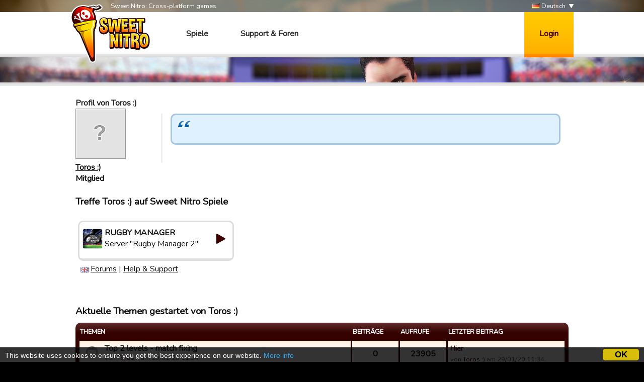

--- FILE ---
content_type: text/html; charset=utf-8
request_url: http://sweetnitro.com/de/forum/profile.php?id=3900553134
body_size: 4340
content:
<!DOCTYPE html>
<html lang="de">
<head>
    <meta charset="utf-8" />
    <meta name="google-site-verification" content="8NOprFqUWXOrl0rocLVtRh1zcI2dpM6o1BHJT13uO3Q" />
    <script data-ad-client="ca-pub-8446854923463685" async src="https://pagead2.googlesyndication.com/pagead/js/adsbygoogle.js"></script>
    
    <title>Forum -  Sweet Nitro</title>
	  <meta name="description" content="Sweet Nitro entwickelt Multiplayer Spiele. Spiele kostenlos im Browser und trete der Community bei." />
	  <meta name="keywords" content="Sweet Nitro, Spiel, Browser, Kostenlos, nova, raider, novaraider, Sport, Manager, Fußball, Rugby, Basket, Handball" />
    <meta name="viewport" content="width=device-width, initial-scale=1" />
        <link href="https://fonts.googleapis.com/css?family=Nunito|Ubuntu" rel="stylesheet">
  
    <link rel="icon" type="image/png" href="http://static.sweetnitro.com/sweetnitro/public/frontend/images/sw/favicon.png?version=sw1.5" />
    <link rel="stylesheet" href="http://static.sweetnitro.com/sweetnitro/public/frontend/styles/main.css?version=sw1.5" />
    <link rel="stylesheet" href="http://static.sweetnitro.com/sweetnitro/public/frontend/styles/jqueryui/jquery-ui-1.9.2.custom.min.css?version=sw1.5" />
	
    <script src="http://static.sweetnitro.com/sweetnitro/public/frontend/scripts/swfobject/swfobject.js?version=sw1.5"></script>
    <script src="http://static.sweetnitro.com/sweetnitro/public/frontend/scripts/jquery-1.8.3.min.js?version=sw1.5"></script>
    <script src="http://static.sweetnitro.com/sweetnitro/public/frontend/scripts/jquery-ui-1.9.2.custom.min.js?version=sw1.5"></script>
    <script src="http://static.sweetnitro.com/sweetnitro/public/frontend/scripts/main.js?version=sw1.5"></script>
    <script src="http://static.sweetnitro.com/sweetnitro/public/frontend/scripts/sweetnitro.js?version=sw1.5"></script>
    <script src="http://static.sweetnitro.com/sweetnitro/public/frontend/scripts/common.js?version=sw1.5"></script>
    <script>
        var CONFIG = {
            path: '../',
						generalErrorMsg: 'public.general.errorOccured'
        };
    </script>
    
		<script type="text/javascript">
		    window.cookieconsent_options = {
					"message": 		"This website uses cookies to ensure you get the best experience on our website.",
					"dismiss": 		"OK",
					"learnMore":	"More info",
					"link":				"https://www.sweetnitro.com/policy.php",
					"theme": 			"http://static.sweetnitro.com/sweetnitro/public/frontend/styles/cookieconsent.css"
				};
		</script>		
		<script type="text/javascript" src="http://static.sweetnitro.com/sweetnitro/public/frontend/scripts/cookieconsent.min.js"></script>
</head>
<body class="nw lang-de">
    <div id="all">

       	                <div class="background background-selected" id="background-rc19" data-site-id="rc19" 
                  style="background-image: url('http://static.sweetnitro.com/sweetnitro/public/frontend/images/games/rc19/background.jpg');"></div>
                
        <div id="header">
            <div id="header-top">
              <div class="main-width">
                <span id="header-slogan">Sweet Nitro: Cross-platform games</span>
                
                <div id="lang-select">
      					      						      							<a href="../../fr/forum/profile.php?id=3900553134" class="lang-select"><span class="icon icon-lang icon-lang-fr"></span> Français</a>
      						      							<a href="../../en/forum/profile.php?id=3900553134" class="lang-select"><span class="icon icon-lang icon-lang-en"></span> English</a>
      						      							<a href="../../de/forum/profile.php?id=3900553134" class="lang-select"><span class="icon icon-lang icon-lang-de"></span> Deutsch</a>
      						      							<a href="../../pl/forum/profile.php?id=3900553134" class="lang-select"><span class="icon icon-lang icon-lang-pl"></span> Polski</a>
      						      							<a href="../../it/forum/profile.php?id=3900553134" class="lang-select"><span class="icon icon-lang icon-lang-it"></span> Italiano</a>
      						      							<a href="../../es/forum/profile.php?id=3900553134" class="lang-select"><span class="icon icon-lang icon-lang-es"></span> Español</a>
      						      							<a href="../../tr/forum/profile.php?id=3900553134" class="lang-select"><span class="icon icon-lang icon-lang-tr"></span> Türkçe</a>
      						      							<a href="../../nl/forum/profile.php?id=3900553134" class="lang-select"><span class="icon icon-lang icon-lang-nl"></span> Nederlands</a>
      						      							<a href="../../ru/forum/profile.php?id=3900553134" class="lang-select"><span class="icon icon-lang icon-lang-ru"></span> Russian</a>
      						      							<a href="../../pt/forum/profile.php?id=3900553134" class="lang-select"><span class="icon icon-lang icon-lang-pt"></span> Português</a>
      						      							<a href="../../ar/forum/profile.php?id=3900553134" class="lang-select"><span class="icon icon-lang icon-lang-ar"></span> Arab</a>
      						      							<a href="../../fa/forum/profile.php?id=3900553134" class="lang-select"><span class="icon icon-lang icon-lang-fa"></span> فارسی</a>
      						      							<a href="../../rs/forum/profile.php?id=3900553134" class="lang-select"><span class="icon icon-lang icon-lang-rs"></span> Српски</a>
      						      							<a href="../../cz/forum/profile.php?id=3900553134" class="lang-select"><span class="icon icon-lang icon-lang-cz"></span> Česky</a>
      						      							<a href="../../no/forum/profile.php?id=3900553134" class="lang-select"><span class="icon icon-lang icon-lang-no"></span> Norsk</a>
      						      					                </div> 
                <a href="#" id="lang">
                    <span class="icon icon-lang icon-lang-de"></span> Deutsch                </a>
              </div>             
            </div>
            <div id="header-bar">
              <div class="main-width">
                <a href="../" id="logo"></a>
                
                <span id="menu">
                  <a href="../" class="menu-link">Spiele</a>
                  <a href="../help/" class="menu-link">Support &amp; Foren</a>
                </span>

                                    <a href="#" id="login-button">Login</a>
                    <div id="login-dialog">
                      <div id="login-dialog-content">
                          <!--<a href="../login.php?fb=1" id="login-facebook"></a>-->
                          <h1>Login</h1>
                          <form action="../login.php" method="post">
                              <input type="hidden" name="serverId" value="0" />
                              <div class="form-line">
                                  <label for="login-dialog-username">Emailadresse</label>
                                  <input type="text" name="username" id="login-dialog-username" class="input-text" />
                              </div>
                              <div class="form-line">
                                  <label for="login-dialog-password">Passwort</label>
                                  <input type="password" name="password" id="login-dialog-password" class="input-text" />
                              </div>
                              <div class="form-line">
							                    <input type="hidden" name="sourceUrl" value="forum/profile.php?id=3900553134" />
                                  <a href="../help/" id="login-page-help">Kontaktiere Support</a>
                                  <input type="submit" value="Ok" class="input-submit-black" />
                              </div>
                          </form>
                      </div>
                    </div>
                            </div>
          </div>
        </div>

        
        <div id="main">
            <div id="main-content">
                <div id="body" class="main-width">
                    <div id="notifications" class="notifications">
                    		<!--<div class="notification-error">We are currently experiencing an issue with payments on Apple, it should be fixed today or tomorrow. Sorry for the inconveniences.</div>-->
                                  						<div id="template-notification-error" class="notification-error" style="display:none"></div>
          						<div id="template-notification-success" class="notification-success" style="display:none"></div>
                    </div><link rel="stylesheet" href="http://static.sweetnitro.com/sweetnitro/public/frontend/styles/forum.css?version=sw1.5" />
<script type="text/javascript" src="http://static.sweetnitro.com/sweetnitro/public/frontend/scripts/sweetnitro-forum.js?version=sw1.5"></script>
<script type="text/javascript">
	$(document).ready(function() {
						function toggleDeletedRows() {
			$('.forum-hidden-row').toggle();
			$('.js-show-deleted').toggle();
		}
		$('.js-show-deleted').click(function(event) {
			event.preventDefault();
			toggleDeletedRows();
			sn.forum.postRequest({
				url: 'set_option.php',
				data: {showDeletedRows: $(this).data('value')}
			});
		});
				
		var postList = $('.forum-post-list');
		
		function postId(obj) {
			return $(obj).parents('.forum-post').first().data("id");
		}
		
		postList.on('click', '.js-post-quote', function(event) {
			event.preventDefault();
			sn.forum.quote(postId(this));
		});
		
		postList.on('click', '.js-post-edit', function(event) {
			event.preventDefault();
			sn.forum.showEditForm(postId(this));
		});
		
		postList.on('click', '.js-post-edit-submit', function() {
			sn.forum.editPost(postId(this));
		});
		
		postList.on('click', '.js-post-delete', function(event) {
			event.preventDefault();
			sn.forum.deletePost(postId(this));
		});
		
		postList.on('click', '.js-post-display', function(event) {
			event.preventDefault();
			var post = $('#post-'+postId(this));
			post.find('.js-post-display').toggle();
			post.find('.forum-post-body').toggle();
		});
		
		
		var topicHeader = $('.forum-topic-header');
		
		function topicId(obj) {
			return $(obj).parents('.forum-topic-header').first().data('id');
		}
		
		topicHeader.on('click', '.js-topic-more', function(event) {
			event.preventDefault();
			topicHeader.find('.js-topic-moderation').toggle();
		});
		
		topicHeader.on('click', '.js-topic-delete', function(event) {
			event.preventDefault();
			sn.forum.deleteTopic(topicId(this));
		});
		
		topicHeader.on('click', '.js-topic-report', function(event) {
			event.preventDefault();
			sn.forum.reportTopic(topicId(this));
		});
		
		topicHeader.on('change', '.js-topic-status', function() {
			sn.forum.changeTopicState(topicId(this), 'change_status', $(this).val());
		});
		
		topicHeader.on('change', '.js-topic-section', function() {
			sn.forum.changeTopicState(topicId(this), 'move', $(this).val());
		});
		
		topicHeader.on('change', '.js-topic-pin', function() {
			sn.forum.changeTopicState(topicId(this), $(this).prop('checked') ? 'pin' : 'unpin');
		});
		
		topicHeader.on('change', '.js-topic-official', function() {
			sn.forum.changeTopicState(topicId(this), 'officiallyReplied', $(this).prop('checked'));
		});
		
		
		/* Image viewer */
		var imageViewer = $("#forum-image-viewer");
		
		imageViewer.click(function() {
			imageViewer.empty().hide();
		});
		
		postList.on('click', '.forum-post-text img', function() {
			var that = $(this);
			if (that.parentsUntil('.forum-post-text', 'a').length == 0) {
				var url = that.attr('src');
				var img = $('<img/>').attr('src', url).load(function() {// clone the image to get the real size
					if (that[0].width < this.width) { // if image have been resized
						imageViewer.empty().append(img).show();
					}
				});
			}
		});
	});
</script>

<div id="forum-image-viewer"></div>
<div class="page" id="account-page">
		
		
		<div class="forum-body" style="padding: 0">
			<h1>Profil von Toros :)</h1>
		</div>
		<div style="overflow: hidden">
			
					<div class="forum-post-user">
						<div class="forum-avatar"><img src="http://static.sweetnitro.com/sweetnitro/public/frontend/images/portal/avatar-none.png" /></div>
						<div class="forum-user-info">
							
							<div class="forum-pseudo"><a href="../forum/profile.php?id=3900553134">Toros :)</a></div>
							<div class="forum-rights">Mitglied</div>
						</div>
					</div>			<div class="forum-post-content">
				<p class="citation"></p>
			</div>
		</div>
		
		<br />
		<h3>Treffe Toros :) auf Sweet Nitro Spiele</h3>
		
        <div class="game-servers">
        <div class="game-server-item game-server-item-other" data-server-id="39">
            <a href="../play.php?server=39" class="game-server">
                <img src="http://static.sweetnitro.com/sweetnitro/public/frontend/images/games/rs/icon_72.png" style="width: 40px; height: 40px" class="game-server-icon" onerror="this.style.display='none';" />
                <span class="game-server-icon icon-40 icon-play"></span>
                <span class="game-server-game">Rugby Manager</span>
                <span class="game-server-name">Server "Rugby Manager 2"</span>
            </a>
            <div class="game-server-links"><img src="http://static.sweetnitro.com/sweetnitro/public/frontend/images/lang/en.png" alt="en" title="en" /> <a href="../forum/index.php?server=39" class="game-server-link">Forums</a> | <a href="../help/index.php?server=39&lang=de" class="game-server-link">Help &amp; Support</a></div>
        </div>
        </div>		
		<h3>Aktuelle Themen gestartet von Toros :)</h3>
		<div class="forum-body" style="padding: 0">
			 <div class="forum-table-container">
							<table class="forum-table">
								<tr>
									<th class="forum-table-header forum-table-name">Themen</th>
									<th class="forum-table-header forum-table-subject">Beiträge</th>
									<th class="forum-table-header forum-table-post">Aufrufe</th>
									<th class="forum-table-header forum-table-last">Letzter Beitrag</th>
								</tr>
								<tr class="">
									<td class="forum-table-cell forum-table-name">
										<span class="forum-state-icon forum-icon-normal-read" title=""></span>
										<a href="../forum/topic.php?server=39&id=22331" class="forum-section-children-name" title="">Top 2 levels - match fixing</a>
										<span class="forum-date">von <a href="../forum/profile.php?id=3900553134">Toros :)</a> am 29/01/20 11:34.</span>
									</td>
									<td class="forum-table-cell forum-table-subject">0</td>
									<td class="forum-table-cell forum-table-post">23905</td>
									<td class="forum-table-cell forum-table-last">
										<span class="forum-section-children-topic"><a href="../forum/topic.php?server=39&amp;id=22331&amp;page=1#post-161875">Hier</a></span>
										<span class="forum-date">von <a href="../forum/profile.php?id=3900553134">Toros :)</a> am 29/01/20 11:34.</span>
									</td>
								</tr>
							</table>
						</div>		</div>
		<br />
		<h3>Aktuelle Themen von Toros :) beantwortetet</h3>
		<div class="forum-body" style="padding: 0">
			<div class="forum-table-container">
							<table class="forum-table">
								<tr>
									<th class="forum-table-header forum-table-name">Themen</th>
									<th class="forum-table-header forum-table-subject">Beiträge</th>
									<th class="forum-table-header forum-table-post">Aufrufe</th>
									<th class="forum-table-header forum-table-last">Letzter Beitrag</th>
								</tr>
								<tr class="">
									<td class="forum-table-cell forum-table-name">
										<span class="forum-state-icon forum-icon-normal-read" title=""></span>
										<a href="../forum/topic.php?server=39&id=22339" class="forum-section-children-name" title="">My View</a>
										<span class="forum-date">von <a href="../forum/profile.php?id=3900183510">DHSFP</a> am 05/02/20 16:17.</span>
									</td>
									<td class="forum-table-cell forum-table-subject">16</td>
									<td class="forum-table-cell forum-table-post">43619</td>
									<td class="forum-table-cell forum-table-last">
										<span class="forum-section-children-topic"><a href="../forum/topic.php?server=39&amp;id=22339&amp;page=2#post-163923">Hier</a></span>
										<span class="forum-date">von <a href="../forum/profile.php?id=14585110">Gregory K. Ishii</a> am 09/06/20 13:23.</span>
									</td>
								</tr>
								<tr class="">
									<td class="forum-table-cell forum-table-name">
										<span class="forum-state-icon forum-icon-normal-read" title=""></span>
										<a href="../forum/topic.php?server=39&id=22336" class="forum-section-children-name" title="">Wales</a>
										<span class="forum-date">von <a href="../forum/profile.php?id=3900126797">let op slang</a> am 03/02/20 10:20.</span>
									</td>
									<td class="forum-table-cell forum-table-subject">50</td>
									<td class="forum-table-cell forum-table-post">78771</td>
									<td class="forum-table-cell forum-table-last">
										<span class="forum-section-children-topic"><a href="../forum/topic.php?server=39&amp;id=22336&amp;page=6#post-162111">Hier</a></span>
										<span class="forum-date">von <a href="../forum/profile.php?id=3900553134">Toros :)</a> am 06/02/20 07:36.</span>
									</td>
								</tr>
								<tr class="">
									<td class="forum-table-cell forum-table-name">
										<span class="forum-state-icon forum-icon-normal-read" title=""></span>
										<a href="../forum/topic.php?server=39&id=22312" class="forum-section-children-name" title="">always the same</a>
										<span class="forum-date">von <a href="../forum/profile.php?id=3900126797">let op slang</a> am 14/01/20 17:54.</span>
									</td>
									<td class="forum-table-cell forum-table-subject">14</td>
									<td class="forum-table-cell forum-table-post">46154</td>
									<td class="forum-table-cell forum-table-last">
										<span class="forum-section-children-topic"><a href="../forum/topic.php?server=39&amp;id=22312&amp;page=2#post-162052">Hier</a></span>
										<span class="forum-date">von <a href="../forum/profile.php?id=3900553134">Toros :)</a> am 03/02/20 13:03.</span>
									</td>
								</tr>
								<tr class="">
									<td class="forum-table-cell forum-table-name">
										<span class="forum-state-icon forum-icon-normal-read" title=""></span>
										<a href="../forum/topic.php?server=39&id=22334" class="forum-section-children-name" title="">banned teams</a>
										<span class="forum-date">von <a href="../forum/profile.php?id=3900126797">let op slang</a> am 29/01/20 18:53.</span>
									</td>
									<td class="forum-table-cell forum-table-subject">124</td>
									<td class="forum-table-cell forum-table-post">114234</td>
									<td class="forum-table-cell forum-table-last">
										<span class="forum-section-children-topic"><a href="../forum/topic.php?server=39&amp;id=22334&amp;page=13#post-162158">Hier</a></span>
										<span class="forum-date">von <a href="../forum/profile.php?id=3901189894">Crusaders RM</a> am 10/02/20 19:20.</span>
									</td>
								</tr>
								<tr class="">
									<td class="forum-table-cell forum-table-name">
										<span class="forum-state-icon forum-icon-normal-read" title=""></span>
										<a href="../forum/topic.php?server=39&id=22331" class="forum-section-children-name" title="">Top 2 levels - match fixing</a>
										<span class="forum-date">von <a href="../forum/profile.php?id=3900553134">Toros :)</a> am 29/01/20 11:34.</span>
									</td>
									<td class="forum-table-cell forum-table-subject">0</td>
									<td class="forum-table-cell forum-table-post">23905</td>
									<td class="forum-table-cell forum-table-last">
										<span class="forum-section-children-topic"><a href="../forum/topic.php?server=39&amp;id=22331&amp;page=1#post-161875">Hier</a></span>
										<span class="forum-date">von <a href="../forum/profile.php?id=3900553134">Toros :)</a> am 29/01/20 11:34.</span>
									</td>
								</tr>
							</table>
						</div>		</div>
	</div>                </div>
            </div>
            <div id="footer">
              <div id="footer-content" class="main-width">
                <span id="footer-logo"></span>
                <div id="footer-links">
                  <div id="footer-links-games">
                    <a href="https://www.rugby-manager.com" class="footer-link">Rugby Manager</a> |
                    <a href="https://www.touchdownmanager.com" class="footer-link">Touchdown Manager</a> |
                    <a href="https://www.football-champions.com" class="footer-link">Football Champions</a> |
                    <a href="https://www.handball-manager.fr" class="footer-link">Handball Manager</a> |
                    <a href="https://www.tastytalegame.com" class="footer-link">Tasty Tale</a> |
                    <a href="https://www.fancytalegame.com" class="footer-link">Fancy Tale</a> |
                    <a href="https://www.runitout.app/?s=sweetnitro" class="footer-link">Run It Out</a>
                  </div>
                  <div id="footer-links-misc">
                    <a href="../contact.php" class="footer-link">Kontaktiere uns</a> |
                                                              <a href="../policy.php" class="footer-link">Datenschutz</a>
                                                            | Sweet Nitro &copy; 2017
                  </div>
                </div>
              </div>
            </div>
        </div>
    </div>
</body>
</html>

--- FILE ---
content_type: text/html; charset=utf-8
request_url: https://www.google.com/recaptcha/api2/aframe
body_size: 269
content:
<!DOCTYPE HTML><html><head><meta http-equiv="content-type" content="text/html; charset=UTF-8"></head><body><script nonce="DNxQaJXCTL_jCYiJnq8IKg">/** Anti-fraud and anti-abuse applications only. See google.com/recaptcha */ try{var clients={'sodar':'https://pagead2.googlesyndication.com/pagead/sodar?'};window.addEventListener("message",function(a){try{if(a.source===window.parent){var b=JSON.parse(a.data);var c=clients[b['id']];if(c){var d=document.createElement('img');d.src=c+b['params']+'&rc='+(localStorage.getItem("rc::a")?sessionStorage.getItem("rc::b"):"");window.document.body.appendChild(d);sessionStorage.setItem("rc::e",parseInt(sessionStorage.getItem("rc::e")||0)+1);localStorage.setItem("rc::h",'1769981720585');}}}catch(b){}});window.parent.postMessage("_grecaptcha_ready", "*");}catch(b){}</script></body></html>